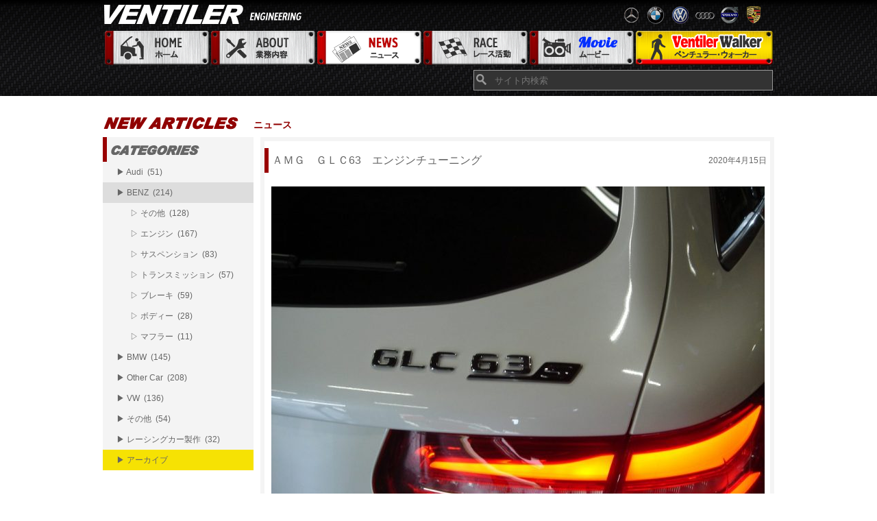

--- FILE ---
content_type: text/html; charset=UTF-8
request_url: https://www.ventiler.jp/2020/04/15/%EF%BD%81%EF%BD%8D%EF%BD%87%E3%80%80%EF%BD%87%EF%BD%8C%EF%BD%8363%E3%80%80%E3%82%A8%E3%83%B3%E3%82%B8%E3%83%B3%E3%83%81%E3%83%A5%E3%83%BC%E3%83%8B%E3%83%B3%E3%82%B0/
body_size: 30413
content:
<!DOCTYPE html>
<!--[if IE 7]>
<html class="ie ie7" lang="ja">
<![endif]-->
<!--[if IE 8]>
<html class="ie ie8" lang="ja">
<![endif]-->
<!--[if !(IE 7) | !(IE 8)  ]><!-->
<html lang="ja">
<!--<![endif]-->
<head>
  <base href="https://www.ventiler.jp" target="_self">
  <meta charset="UTF-8">
  <meta name="viewport" content="width=device-width">
  <title>ＡＭＧ　ＧＬＣ63　エンジンチューニング | VENTILER</title>
  <link rel="profile" href="http://gmpg.org/xfn/11">
  <link rel="pingback" href="https://www.ventiler.jp/xmlrpc.php">
  <!--[if lt IE 9]>
  <script src="https://www.ventiler.jp/wp-content/themes/ventiler/js/html5.js"></script>
  <![endif]-->
  <link rel="stylesheet" href="https://www.ventiler.jp/wp-content/themes/ventiler/style.css?1589970006" type="text/css" media="all" />
  <meta name='robots' content='max-image-preview:large' />
<link rel="alternate" type="application/rss+xml" title="VENTILER &raquo; フィード" href="https://www.ventiler.jp/feed/" />
<link rel="alternate" type="application/rss+xml" title="VENTILER &raquo; コメントフィード" href="https://www.ventiler.jp/comments/feed/" />
<link rel="alternate" title="oEmbed (JSON)" type="application/json+oembed" href="https://www.ventiler.jp/wp-json/oembed/1.0/embed?url=https%3A%2F%2Fwww.ventiler.jp%2F2020%2F04%2F15%2F%25ef%25bd%2581%25ef%25bd%258d%25ef%25bd%2587%25e3%2580%2580%25ef%25bd%2587%25ef%25bd%258c%25ef%25bd%258363%25e3%2580%2580%25e3%2582%25a8%25e3%2583%25b3%25e3%2582%25b8%25e3%2583%25b3%25e3%2583%2581%25e3%2583%25a5%25e3%2583%25bc%25e3%2583%258b%25e3%2583%25b3%25e3%2582%25b0%2F" />
<link rel="alternate" title="oEmbed (XML)" type="text/xml+oembed" href="https://www.ventiler.jp/wp-json/oembed/1.0/embed?url=https%3A%2F%2Fwww.ventiler.jp%2F2020%2F04%2F15%2F%25ef%25bd%2581%25ef%25bd%258d%25ef%25bd%2587%25e3%2580%2580%25ef%25bd%2587%25ef%25bd%258c%25ef%25bd%258363%25e3%2580%2580%25e3%2582%25a8%25e3%2583%25b3%25e3%2582%25b8%25e3%2583%25b3%25e3%2583%2581%25e3%2583%25a5%25e3%2583%25bc%25e3%2583%258b%25e3%2583%25b3%25e3%2582%25b0%2F&#038;format=xml" />
<style id='wp-img-auto-sizes-contain-inline-css' type='text/css'>
img:is([sizes=auto i],[sizes^="auto," i]){contain-intrinsic-size:3000px 1500px}
/*# sourceURL=wp-img-auto-sizes-contain-inline-css */
</style>
<style id='wp-emoji-styles-inline-css' type='text/css'>

	img.wp-smiley, img.emoji {
		display: inline !important;
		border: none !important;
		box-shadow: none !important;
		height: 1em !important;
		width: 1em !important;
		margin: 0 0.07em !important;
		vertical-align: -0.1em !important;
		background: none !important;
		padding: 0 !important;
	}
/*# sourceURL=wp-emoji-styles-inline-css */
</style>
<style id='wp-block-library-inline-css' type='text/css'>
:root{--wp-block-synced-color:#7a00df;--wp-block-synced-color--rgb:122,0,223;--wp-bound-block-color:var(--wp-block-synced-color);--wp-editor-canvas-background:#ddd;--wp-admin-theme-color:#007cba;--wp-admin-theme-color--rgb:0,124,186;--wp-admin-theme-color-darker-10:#006ba1;--wp-admin-theme-color-darker-10--rgb:0,107,160.5;--wp-admin-theme-color-darker-20:#005a87;--wp-admin-theme-color-darker-20--rgb:0,90,135;--wp-admin-border-width-focus:2px}@media (min-resolution:192dpi){:root{--wp-admin-border-width-focus:1.5px}}.wp-element-button{cursor:pointer}:root .has-very-light-gray-background-color{background-color:#eee}:root .has-very-dark-gray-background-color{background-color:#313131}:root .has-very-light-gray-color{color:#eee}:root .has-very-dark-gray-color{color:#313131}:root .has-vivid-green-cyan-to-vivid-cyan-blue-gradient-background{background:linear-gradient(135deg,#00d084,#0693e3)}:root .has-purple-crush-gradient-background{background:linear-gradient(135deg,#34e2e4,#4721fb 50%,#ab1dfe)}:root .has-hazy-dawn-gradient-background{background:linear-gradient(135deg,#faaca8,#dad0ec)}:root .has-subdued-olive-gradient-background{background:linear-gradient(135deg,#fafae1,#67a671)}:root .has-atomic-cream-gradient-background{background:linear-gradient(135deg,#fdd79a,#004a59)}:root .has-nightshade-gradient-background{background:linear-gradient(135deg,#330968,#31cdcf)}:root .has-midnight-gradient-background{background:linear-gradient(135deg,#020381,#2874fc)}:root{--wp--preset--font-size--normal:16px;--wp--preset--font-size--huge:42px}.has-regular-font-size{font-size:1em}.has-larger-font-size{font-size:2.625em}.has-normal-font-size{font-size:var(--wp--preset--font-size--normal)}.has-huge-font-size{font-size:var(--wp--preset--font-size--huge)}.has-text-align-center{text-align:center}.has-text-align-left{text-align:left}.has-text-align-right{text-align:right}.has-fit-text{white-space:nowrap!important}#end-resizable-editor-section{display:none}.aligncenter{clear:both}.items-justified-left{justify-content:flex-start}.items-justified-center{justify-content:center}.items-justified-right{justify-content:flex-end}.items-justified-space-between{justify-content:space-between}.screen-reader-text{border:0;clip-path:inset(50%);height:1px;margin:-1px;overflow:hidden;padding:0;position:absolute;width:1px;word-wrap:normal!important}.screen-reader-text:focus{background-color:#ddd;clip-path:none;color:#444;display:block;font-size:1em;height:auto;left:5px;line-height:normal;padding:15px 23px 14px;text-decoration:none;top:5px;width:auto;z-index:100000}html :where(.has-border-color){border-style:solid}html :where([style*=border-top-color]){border-top-style:solid}html :where([style*=border-right-color]){border-right-style:solid}html :where([style*=border-bottom-color]){border-bottom-style:solid}html :where([style*=border-left-color]){border-left-style:solid}html :where([style*=border-width]){border-style:solid}html :where([style*=border-top-width]){border-top-style:solid}html :where([style*=border-right-width]){border-right-style:solid}html :where([style*=border-bottom-width]){border-bottom-style:solid}html :where([style*=border-left-width]){border-left-style:solid}html :where(img[class*=wp-image-]){height:auto;max-width:100%}:where(figure){margin:0 0 1em}html :where(.is-position-sticky){--wp-admin--admin-bar--position-offset:var(--wp-admin--admin-bar--height,0px)}@media screen and (max-width:600px){html :where(.is-position-sticky){--wp-admin--admin-bar--position-offset:0px}}

/*# sourceURL=wp-block-library-inline-css */
</style><style id='global-styles-inline-css' type='text/css'>
:root{--wp--preset--aspect-ratio--square: 1;--wp--preset--aspect-ratio--4-3: 4/3;--wp--preset--aspect-ratio--3-4: 3/4;--wp--preset--aspect-ratio--3-2: 3/2;--wp--preset--aspect-ratio--2-3: 2/3;--wp--preset--aspect-ratio--16-9: 16/9;--wp--preset--aspect-ratio--9-16: 9/16;--wp--preset--color--black: #000000;--wp--preset--color--cyan-bluish-gray: #abb8c3;--wp--preset--color--white: #ffffff;--wp--preset--color--pale-pink: #f78da7;--wp--preset--color--vivid-red: #cf2e2e;--wp--preset--color--luminous-vivid-orange: #ff6900;--wp--preset--color--luminous-vivid-amber: #fcb900;--wp--preset--color--light-green-cyan: #7bdcb5;--wp--preset--color--vivid-green-cyan: #00d084;--wp--preset--color--pale-cyan-blue: #8ed1fc;--wp--preset--color--vivid-cyan-blue: #0693e3;--wp--preset--color--vivid-purple: #9b51e0;--wp--preset--gradient--vivid-cyan-blue-to-vivid-purple: linear-gradient(135deg,rgb(6,147,227) 0%,rgb(155,81,224) 100%);--wp--preset--gradient--light-green-cyan-to-vivid-green-cyan: linear-gradient(135deg,rgb(122,220,180) 0%,rgb(0,208,130) 100%);--wp--preset--gradient--luminous-vivid-amber-to-luminous-vivid-orange: linear-gradient(135deg,rgb(252,185,0) 0%,rgb(255,105,0) 100%);--wp--preset--gradient--luminous-vivid-orange-to-vivid-red: linear-gradient(135deg,rgb(255,105,0) 0%,rgb(207,46,46) 100%);--wp--preset--gradient--very-light-gray-to-cyan-bluish-gray: linear-gradient(135deg,rgb(238,238,238) 0%,rgb(169,184,195) 100%);--wp--preset--gradient--cool-to-warm-spectrum: linear-gradient(135deg,rgb(74,234,220) 0%,rgb(151,120,209) 20%,rgb(207,42,186) 40%,rgb(238,44,130) 60%,rgb(251,105,98) 80%,rgb(254,248,76) 100%);--wp--preset--gradient--blush-light-purple: linear-gradient(135deg,rgb(255,206,236) 0%,rgb(152,150,240) 100%);--wp--preset--gradient--blush-bordeaux: linear-gradient(135deg,rgb(254,205,165) 0%,rgb(254,45,45) 50%,rgb(107,0,62) 100%);--wp--preset--gradient--luminous-dusk: linear-gradient(135deg,rgb(255,203,112) 0%,rgb(199,81,192) 50%,rgb(65,88,208) 100%);--wp--preset--gradient--pale-ocean: linear-gradient(135deg,rgb(255,245,203) 0%,rgb(182,227,212) 50%,rgb(51,167,181) 100%);--wp--preset--gradient--electric-grass: linear-gradient(135deg,rgb(202,248,128) 0%,rgb(113,206,126) 100%);--wp--preset--gradient--midnight: linear-gradient(135deg,rgb(2,3,129) 0%,rgb(40,116,252) 100%);--wp--preset--font-size--small: 13px;--wp--preset--font-size--medium: 20px;--wp--preset--font-size--large: 36px;--wp--preset--font-size--x-large: 42px;--wp--preset--spacing--20: 0.44rem;--wp--preset--spacing--30: 0.67rem;--wp--preset--spacing--40: 1rem;--wp--preset--spacing--50: 1.5rem;--wp--preset--spacing--60: 2.25rem;--wp--preset--spacing--70: 3.38rem;--wp--preset--spacing--80: 5.06rem;--wp--preset--shadow--natural: 6px 6px 9px rgba(0, 0, 0, 0.2);--wp--preset--shadow--deep: 12px 12px 50px rgba(0, 0, 0, 0.4);--wp--preset--shadow--sharp: 6px 6px 0px rgba(0, 0, 0, 0.2);--wp--preset--shadow--outlined: 6px 6px 0px -3px rgb(255, 255, 255), 6px 6px rgb(0, 0, 0);--wp--preset--shadow--crisp: 6px 6px 0px rgb(0, 0, 0);}:where(.is-layout-flex){gap: 0.5em;}:where(.is-layout-grid){gap: 0.5em;}body .is-layout-flex{display: flex;}.is-layout-flex{flex-wrap: wrap;align-items: center;}.is-layout-flex > :is(*, div){margin: 0;}body .is-layout-grid{display: grid;}.is-layout-grid > :is(*, div){margin: 0;}:where(.wp-block-columns.is-layout-flex){gap: 2em;}:where(.wp-block-columns.is-layout-grid){gap: 2em;}:where(.wp-block-post-template.is-layout-flex){gap: 1.25em;}:where(.wp-block-post-template.is-layout-grid){gap: 1.25em;}.has-black-color{color: var(--wp--preset--color--black) !important;}.has-cyan-bluish-gray-color{color: var(--wp--preset--color--cyan-bluish-gray) !important;}.has-white-color{color: var(--wp--preset--color--white) !important;}.has-pale-pink-color{color: var(--wp--preset--color--pale-pink) !important;}.has-vivid-red-color{color: var(--wp--preset--color--vivid-red) !important;}.has-luminous-vivid-orange-color{color: var(--wp--preset--color--luminous-vivid-orange) !important;}.has-luminous-vivid-amber-color{color: var(--wp--preset--color--luminous-vivid-amber) !important;}.has-light-green-cyan-color{color: var(--wp--preset--color--light-green-cyan) !important;}.has-vivid-green-cyan-color{color: var(--wp--preset--color--vivid-green-cyan) !important;}.has-pale-cyan-blue-color{color: var(--wp--preset--color--pale-cyan-blue) !important;}.has-vivid-cyan-blue-color{color: var(--wp--preset--color--vivid-cyan-blue) !important;}.has-vivid-purple-color{color: var(--wp--preset--color--vivid-purple) !important;}.has-black-background-color{background-color: var(--wp--preset--color--black) !important;}.has-cyan-bluish-gray-background-color{background-color: var(--wp--preset--color--cyan-bluish-gray) !important;}.has-white-background-color{background-color: var(--wp--preset--color--white) !important;}.has-pale-pink-background-color{background-color: var(--wp--preset--color--pale-pink) !important;}.has-vivid-red-background-color{background-color: var(--wp--preset--color--vivid-red) !important;}.has-luminous-vivid-orange-background-color{background-color: var(--wp--preset--color--luminous-vivid-orange) !important;}.has-luminous-vivid-amber-background-color{background-color: var(--wp--preset--color--luminous-vivid-amber) !important;}.has-light-green-cyan-background-color{background-color: var(--wp--preset--color--light-green-cyan) !important;}.has-vivid-green-cyan-background-color{background-color: var(--wp--preset--color--vivid-green-cyan) !important;}.has-pale-cyan-blue-background-color{background-color: var(--wp--preset--color--pale-cyan-blue) !important;}.has-vivid-cyan-blue-background-color{background-color: var(--wp--preset--color--vivid-cyan-blue) !important;}.has-vivid-purple-background-color{background-color: var(--wp--preset--color--vivid-purple) !important;}.has-black-border-color{border-color: var(--wp--preset--color--black) !important;}.has-cyan-bluish-gray-border-color{border-color: var(--wp--preset--color--cyan-bluish-gray) !important;}.has-white-border-color{border-color: var(--wp--preset--color--white) !important;}.has-pale-pink-border-color{border-color: var(--wp--preset--color--pale-pink) !important;}.has-vivid-red-border-color{border-color: var(--wp--preset--color--vivid-red) !important;}.has-luminous-vivid-orange-border-color{border-color: var(--wp--preset--color--luminous-vivid-orange) !important;}.has-luminous-vivid-amber-border-color{border-color: var(--wp--preset--color--luminous-vivid-amber) !important;}.has-light-green-cyan-border-color{border-color: var(--wp--preset--color--light-green-cyan) !important;}.has-vivid-green-cyan-border-color{border-color: var(--wp--preset--color--vivid-green-cyan) !important;}.has-pale-cyan-blue-border-color{border-color: var(--wp--preset--color--pale-cyan-blue) !important;}.has-vivid-cyan-blue-border-color{border-color: var(--wp--preset--color--vivid-cyan-blue) !important;}.has-vivid-purple-border-color{border-color: var(--wp--preset--color--vivid-purple) !important;}.has-vivid-cyan-blue-to-vivid-purple-gradient-background{background: var(--wp--preset--gradient--vivid-cyan-blue-to-vivid-purple) !important;}.has-light-green-cyan-to-vivid-green-cyan-gradient-background{background: var(--wp--preset--gradient--light-green-cyan-to-vivid-green-cyan) !important;}.has-luminous-vivid-amber-to-luminous-vivid-orange-gradient-background{background: var(--wp--preset--gradient--luminous-vivid-amber-to-luminous-vivid-orange) !important;}.has-luminous-vivid-orange-to-vivid-red-gradient-background{background: var(--wp--preset--gradient--luminous-vivid-orange-to-vivid-red) !important;}.has-very-light-gray-to-cyan-bluish-gray-gradient-background{background: var(--wp--preset--gradient--very-light-gray-to-cyan-bluish-gray) !important;}.has-cool-to-warm-spectrum-gradient-background{background: var(--wp--preset--gradient--cool-to-warm-spectrum) !important;}.has-blush-light-purple-gradient-background{background: var(--wp--preset--gradient--blush-light-purple) !important;}.has-blush-bordeaux-gradient-background{background: var(--wp--preset--gradient--blush-bordeaux) !important;}.has-luminous-dusk-gradient-background{background: var(--wp--preset--gradient--luminous-dusk) !important;}.has-pale-ocean-gradient-background{background: var(--wp--preset--gradient--pale-ocean) !important;}.has-electric-grass-gradient-background{background: var(--wp--preset--gradient--electric-grass) !important;}.has-midnight-gradient-background{background: var(--wp--preset--gradient--midnight) !important;}.has-small-font-size{font-size: var(--wp--preset--font-size--small) !important;}.has-medium-font-size{font-size: var(--wp--preset--font-size--medium) !important;}.has-large-font-size{font-size: var(--wp--preset--font-size--large) !important;}.has-x-large-font-size{font-size: var(--wp--preset--font-size--x-large) !important;}
/*# sourceURL=global-styles-inline-css */
</style>

<style id='classic-theme-styles-inline-css' type='text/css'>
/*! This file is auto-generated */
.wp-block-button__link{color:#fff;background-color:#32373c;border-radius:9999px;box-shadow:none;text-decoration:none;padding:calc(.667em + 2px) calc(1.333em + 2px);font-size:1.125em}.wp-block-file__button{background:#32373c;color:#fff;text-decoration:none}
/*# sourceURL=/wp-includes/css/classic-themes.min.css */
</style>
<link rel="https://api.w.org/" href="https://www.ventiler.jp/wp-json/" /><link rel="alternate" title="JSON" type="application/json" href="https://www.ventiler.jp/wp-json/wp/v2/posts/19291" /><link rel="EditURI" type="application/rsd+xml" title="RSD" href="https://www.ventiler.jp/xmlrpc.php?rsd" />
<meta name="generator" content="WordPress 6.9" />
<link rel="canonical" href="https://www.ventiler.jp/2020/04/15/%ef%bd%81%ef%bd%8d%ef%bd%87%e3%80%80%ef%bd%87%ef%bd%8c%ef%bd%8363%e3%80%80%e3%82%a8%e3%83%b3%e3%82%b8%e3%83%b3%e3%83%81%e3%83%a5%e3%83%bc%e3%83%8b%e3%83%b3%e3%82%b0/" />
<link rel='shortlink' href='https://www.ventiler.jp/?p=19291' />
<style type="text/css">.recentcomments a{display:inline !important;padding:0 !important;margin:0 !important;}</style>	<style type="text/css" id="twentythirteen-header-css">
			.site-header {
			background: url(https://www.ventiler.jp/wp-content/themes/ventiler/images/headers/circle.png) no-repeat scroll top;
			background-size: 1600px auto;
		}
		</style>
	</head>
<body id="main">
  <div id="container">
    <div id="header">
      <div id='headr_inner' class="inner">
        <h1><a href="https://www.ventiler.jp/" title="VENTILER">VENTILER</a></h1>
        <div id="header_info">
          <img src="/assets/header_car_logos.png" alt="car_logos" />
        </div>
        <!-- /#header_info -->
        <ul id='menu'>
          <li class='home'><a href="/" title="home">Home ホーム</a></li>
          <li class='about'><a href="/about" title="about">About 業務内容</a></li>
          <li class='news active'><a href="/category/maintenance" title="news">News ニュース</a></li>
          <li class='race'><a href="/category/race" title="race">Race レース活動</a></li>
          <li class='movie'><a href="/category/movie" title="movie">Movie ムービー</a></li>
          <li class='walker'><a href="/category/walker" title="walker">Ventiler Walker ベンチュラーウォーカー</a></li>
          <br class='clear_both'>
        </ul>
        <div id="fbbtn">
          <iframe src="//www.facebook.com/plugins/like.php?href=https%3A%2F%2Fwww.facebook.com%2Fpages%2FVENTILER%2F289916257701738&amp;width=510&amp;layout=standard&amp;colorscheme=dark&amp;action=like&amp;show_faces=false&amp;share=false&amp;height=30&amp;appId=260487944051796" scrolling="no" frameborder="0" style="border:none; overflow:hidden; height:30px; width:510px;" allowTransparency="true"></iframe>
        </div>
    <form role="search" method="get" id="searchform" action="https://www.ventiler.jp/">
        <input type="text" value="" name="s" id='s' placeholder="サイト内検索" />
</form>
        <!-- <input type="text" id='search' placeholder="サイト内検索"/> -->
        <!-- <form role="search" method="get" id="searchform" action="https://www.ventiler.jp/">
        <input type="text" value="" name="s" id='s' placeholder="サイト内検索" />
</form>
 -->
   <!-- <div class="nav-menu"><ul>
<li class="page_item page-item-1309"><a href="https://www.ventiler.jp/about/">about</a></li>
<li class="page_item page-item-1311"><a href="https://www.ventiler.jp/sales/">sales</a></li>
<li class="page_item page-item-16615"><a href="https://www.ventiler.jp/vw%e3%80%80r32%e3%80%80%e3%82%a8%e3%83%b3%e3%82%b8%e3%83%b3%e4%ba%a4%e6%8f%9b/">VW　R32　エンジン交換</a></li>
<li class="page_item page-item-2"><a href="https://www.ventiler.jp/sample-page/">サンプルページ</a></li>
</ul></div>
 -->
      </div>
      <!-- /#header_inner -->
    </div>
    <!-- /#header -->
    <div id="content">
      <div id="content_inner" class='inner'>

									<h2 class="top_title">
	  			<img src="assets/title_new_articles.png" alt="new_article">ニュース
			</h2>
							<div id="main_box">
	  	  									<div id="main_one_box">
				    <h2>ＡＭＧ　ＧＬＣ63　エンジンチューニング<span class="date">2020年4月15日</span></h2>
				    <div class='content_view'>
				    <p><img fetchpriority="high" decoding="async" class="alignnone size-medium wp-image-19292" src="https://www.ventiler.jp/wp-content/uploads/2020/04/DSC09948-720x540.jpg" alt="" width="720" height="540" srcset="https://www.ventiler.jp/wp-content/uploads/2020/04/DSC09948-720x540.jpg 720w, https://www.ventiler.jp/wp-content/uploads/2020/04/DSC09948-768x576.jpg 768w, https://www.ventiler.jp/wp-content/uploads/2020/04/DSC09948.jpg 1000w" sizes="(max-width: 720px) 100vw, 720px" /></p>
<p>&nbsp;</p>
<p>&nbsp;</p>
<p>&nbsp;</p>
<p>&nbsp;</p>
<p><img decoding="async" class="alignnone size-medium wp-image-19293" src="https://www.ventiler.jp/wp-content/uploads/2020/04/DSC09949-720x540.jpg" alt="" width="720" height="540" srcset="https://www.ventiler.jp/wp-content/uploads/2020/04/DSC09949-720x540.jpg 720w, https://www.ventiler.jp/wp-content/uploads/2020/04/DSC09949-768x576.jpg 768w, https://www.ventiler.jp/wp-content/uploads/2020/04/DSC09949.jpg 1000w" sizes="(max-width: 720px) 100vw, 720px" /></p>
<p>&nbsp;</p>
<p>&nbsp;</p>
<p><img decoding="async" class="alignnone size-medium wp-image-19294" src="https://www.ventiler.jp/wp-content/uploads/2020/04/DSC09950-720x540.jpg" alt="" width="720" height="540" srcset="https://www.ventiler.jp/wp-content/uploads/2020/04/DSC09950-720x540.jpg 720w, https://www.ventiler.jp/wp-content/uploads/2020/04/DSC09950-768x576.jpg 768w, https://www.ventiler.jp/wp-content/uploads/2020/04/DSC09950.jpg 1000w" sizes="(max-width: 720px) 100vw, 720px" /></p>
<p>&nbsp;</p>
<h2>５１０馬力から　５９５馬力になりました</h2>
				    </div>
				 </div>
				    	</div>
	<!-- /#main_box -->
<div id="sidebar">
        <h3 class='category'>カテゴリー</h3>
    <ul class="category">
      <li><a href="https://www.ventiler.jp/category/maintenance/maintenance_audi/" class="parent">&#9654;&nbsp;Audi&nbsp;&nbsp;(51)</a></li><li class="active"><a href="https://www.ventiler.jp/category/maintenance/maintenance_benz/" class="parent">&#9654;&nbsp;BENZ&nbsp;&nbsp;(214)</a></li><li><a href="https://www.ventiler.jp/category/maintenance/maintenance_benz/benz_others/" class="child">&#9655;&nbsp;その他&nbsp;&nbsp;(128)</a></li><li><a href="https://www.ventiler.jp/category/maintenance/maintenance_benz/benz_engine/" class="child">&#9655;&nbsp;エンジン&nbsp;&nbsp;(167)</a></li><li><a href="https://www.ventiler.jp/category/maintenance/maintenance_benz/benz_suspension/" class="child">&#9655;&nbsp;サスペンション&nbsp;&nbsp;(83)</a></li><li><a href="https://www.ventiler.jp/category/maintenance/maintenance_benz/benz_trans/" class="child">&#9655;&nbsp;トランスミッション&nbsp;&nbsp;(57)</a></li><li><a href="https://www.ventiler.jp/category/maintenance/maintenance_benz/benz_brake/" class="child">&#9655;&nbsp;ブレーキ&nbsp;&nbsp;(59)</a></li><li><a href="https://www.ventiler.jp/category/maintenance/maintenance_benz/benz_body/" class="child">&#9655;&nbsp;ボディー&nbsp;&nbsp;(28)</a></li><li><a href="https://www.ventiler.jp/category/maintenance/maintenance_benz/benz_muffler/" class="child">&#9655;&nbsp;マフラー&nbsp;&nbsp;(11)</a></li><li><a href="https://www.ventiler.jp/category/maintenance/maintenance_bmw/" class="parent">&#9654;&nbsp;BMW&nbsp;&nbsp;(145)</a></li><li><a href="https://www.ventiler.jp/category/maintenance/maintenance_othercar/" class="parent">&#9654;&nbsp;Other Car&nbsp;&nbsp;(208)</a></li><li><a href="https://www.ventiler.jp/category/maintenance/maintenance_vw/" class="parent">&#9654;&nbsp;VW&nbsp;&nbsp;(136)</a></li><li><a href="https://www.ventiler.jp/category/maintenance/maintenance_others/" class="parent">&#9654;&nbsp;その他&nbsp;&nbsp;(54)</a></li><li><a href="https://www.ventiler.jp/category/maintenance/maintenance_racingcar/" class="parent">&#9654;&nbsp;レーシングカー製作&nbsp;&nbsp;(32)</a></li><li class="archive"><a href="http://old.ventiler.jp/maintenance/index.html" class="parent">&#9654;&nbsp;アーカイブ</a></li>    </ul>
  </div>
<!-- /#sidebar -->
	<br class="clear_both">
</div>
      <!-- /#content_inner -->
    </div>
    <!-- /#content -->
    <div id="footer">
      <div id="footer_inner" class="inner">
        <h1><a href="/" title="Ventiler">Ventiler</a></h1>
        <div id="sns_box">
          <a href="https://www.facebook.com/pages/VENTILER/289916257701738" target='_blank' class='facebook'>Facebook</a>
          <a href="http://www.ventiler.jp/feed/" class='rss'>RSS</a>
          <br class='clear_left'>
        </div>
        <!-- /#sns_box -->
        <div id="shopinfo">
          <h3>Shop Information</h3>
          <p>
            〒662-0965<br>
            兵庫県西宮市郷免町1-21&nbsp;&nbsp;&nbsp;<a href="https://maps.google.co.jp/maps?q=%E5%85%B5%E5%BA%AB%E7%9C%8C%E8%A5%BF%E5%AE%AE%E5%B8%82%E9%83%B7%E5%85%8D%E7%94%BA1-21&hl=ja&ie=UTF8&sll=36.5626,136.362305&sspn=48.824335,93.076172&brcurrent=3,0x6000f2e5941588b1:0x782eb39686e37cf3,0,0x6000f2e5bdd4832d:0x1d087f89a71d3755&hnear=%E5%85%B5%E5%BA%AB%E7%9C%8C%E8%A5%BF%E5%AE%AE%E5%B8%82%E9%83%B7%E5%85%8D%E7%94%BA%EF%BC%91%E2%88%92%EF%BC%92%EF%BC%91&t=m&z=16" title="map" target='_blank'>[MAPはこちら]</a><br>

          【営業時間】<br>
          平日：9:00〜18:00&nbsp;&nbsp;&nbsp;<br>
          【休業日】日曜日<br>
          平日は基本的に営業しております。<br>
          レース開催日の日曜日はお休みです。<br>
          翌月の休日はCLOSED DATESでお知らせいたします。<br>
          </p>
        </div>
        <!-- /#shopinfo -->
        <ul id="footer_menu">
          <li class='home'><a href="/" title="home">Home ホーム</a></li>
          <li class='race'><a href="/category/race" title="race">Race レース活動</a></li>
          <li class='about'><a href="/about" title="about">About 業務内容</a></li>
          <li class='movie'><a href="/category/movie" title="movie">Movie ムービー</a></li>
          <li class='news active'><a href="/category/maintenance" title="news">News ニュース</a></li>
          <li class='walker'><a href="/category/walker" title="walker">Ventiler Walker ベンチュラーウォーカー</a></li>
          <br class='clear_left'>
        </ul>
        <!-- /#footer_menu -->
        <img src="assets/confirmation.jpg" alt="confirmation" class='confirm'>
        <!-- /#exim -->
        <img src="assets/footer_award.jpg" alt="" class="award">
      </div>
      <!-- /#footer_inner.inner -->
    </div>
    <!-- /#footer -->
  </div>
  <!-- /#container -->
  <script type="speculationrules">
{"prefetch":[{"source":"document","where":{"and":[{"href_matches":"/*"},{"not":{"href_matches":["/wp-*.php","/wp-admin/*","/wp-content/uploads/*","/wp-content/*","/wp-content/plugins/*","/wp-content/themes/ventiler/*","/*\\?(.+)"]}},{"not":{"selector_matches":"a[rel~=\"nofollow\"]"}},{"not":{"selector_matches":".no-prefetch, .no-prefetch a"}}]},"eagerness":"conservative"}]}
</script>
<script id="wp-emoji-settings" type="application/json">
{"baseUrl":"https://s.w.org/images/core/emoji/17.0.2/72x72/","ext":".png","svgUrl":"https://s.w.org/images/core/emoji/17.0.2/svg/","svgExt":".svg","source":{"concatemoji":"https://www.ventiler.jp/wp-includes/js/wp-emoji-release.min.js?ver=6.9"}}
</script>
<script type="module">
/* <![CDATA[ */
/*! This file is auto-generated */
const a=JSON.parse(document.getElementById("wp-emoji-settings").textContent),o=(window._wpemojiSettings=a,"wpEmojiSettingsSupports"),s=["flag","emoji"];function i(e){try{var t={supportTests:e,timestamp:(new Date).valueOf()};sessionStorage.setItem(o,JSON.stringify(t))}catch(e){}}function c(e,t,n){e.clearRect(0,0,e.canvas.width,e.canvas.height),e.fillText(t,0,0);t=new Uint32Array(e.getImageData(0,0,e.canvas.width,e.canvas.height).data);e.clearRect(0,0,e.canvas.width,e.canvas.height),e.fillText(n,0,0);const a=new Uint32Array(e.getImageData(0,0,e.canvas.width,e.canvas.height).data);return t.every((e,t)=>e===a[t])}function p(e,t){e.clearRect(0,0,e.canvas.width,e.canvas.height),e.fillText(t,0,0);var n=e.getImageData(16,16,1,1);for(let e=0;e<n.data.length;e++)if(0!==n.data[e])return!1;return!0}function u(e,t,n,a){switch(t){case"flag":return n(e,"\ud83c\udff3\ufe0f\u200d\u26a7\ufe0f","\ud83c\udff3\ufe0f\u200b\u26a7\ufe0f")?!1:!n(e,"\ud83c\udde8\ud83c\uddf6","\ud83c\udde8\u200b\ud83c\uddf6")&&!n(e,"\ud83c\udff4\udb40\udc67\udb40\udc62\udb40\udc65\udb40\udc6e\udb40\udc67\udb40\udc7f","\ud83c\udff4\u200b\udb40\udc67\u200b\udb40\udc62\u200b\udb40\udc65\u200b\udb40\udc6e\u200b\udb40\udc67\u200b\udb40\udc7f");case"emoji":return!a(e,"\ud83e\u1fac8")}return!1}function f(e,t,n,a){let r;const o=(r="undefined"!=typeof WorkerGlobalScope&&self instanceof WorkerGlobalScope?new OffscreenCanvas(300,150):document.createElement("canvas")).getContext("2d",{willReadFrequently:!0}),s=(o.textBaseline="top",o.font="600 32px Arial",{});return e.forEach(e=>{s[e]=t(o,e,n,a)}),s}function r(e){var t=document.createElement("script");t.src=e,t.defer=!0,document.head.appendChild(t)}a.supports={everything:!0,everythingExceptFlag:!0},new Promise(t=>{let n=function(){try{var e=JSON.parse(sessionStorage.getItem(o));if("object"==typeof e&&"number"==typeof e.timestamp&&(new Date).valueOf()<e.timestamp+604800&&"object"==typeof e.supportTests)return e.supportTests}catch(e){}return null}();if(!n){if("undefined"!=typeof Worker&&"undefined"!=typeof OffscreenCanvas&&"undefined"!=typeof URL&&URL.createObjectURL&&"undefined"!=typeof Blob)try{var e="postMessage("+f.toString()+"("+[JSON.stringify(s),u.toString(),c.toString(),p.toString()].join(",")+"));",a=new Blob([e],{type:"text/javascript"});const r=new Worker(URL.createObjectURL(a),{name:"wpTestEmojiSupports"});return void(r.onmessage=e=>{i(n=e.data),r.terminate(),t(n)})}catch(e){}i(n=f(s,u,c,p))}t(n)}).then(e=>{for(const n in e)a.supports[n]=e[n],a.supports.everything=a.supports.everything&&a.supports[n],"flag"!==n&&(a.supports.everythingExceptFlag=a.supports.everythingExceptFlag&&a.supports[n]);var t;a.supports.everythingExceptFlag=a.supports.everythingExceptFlag&&!a.supports.flag,a.supports.everything||((t=a.source||{}).concatemoji?r(t.concatemoji):t.wpemoji&&t.twemoji&&(r(t.twemoji),r(t.wpemoji)))});
//# sourceURL=https://www.ventiler.jp/wp-includes/js/wp-emoji-loader.min.js
/* ]]> */
</script>
  <script type="text/javascript">

  var _gaq = _gaq || [];
  _gaq.push(['_setAccount', 'UA-8808134-1']);
  _gaq.push(['_trackPageview']);

  (function() {
    var ga = document.createElement('script'); ga.type = 'text/javascript'; ga.async = true;
    ga.src = ('https:' == document.location.protocol ? 'https://ssl' : 'http://www') + '.google-analytics.com/ga.js';
    var s = document.getElementsByTagName('script')[0]; s.parentNode.insertBefore(ga, s);
  })();

</script>
</body>
</html>
